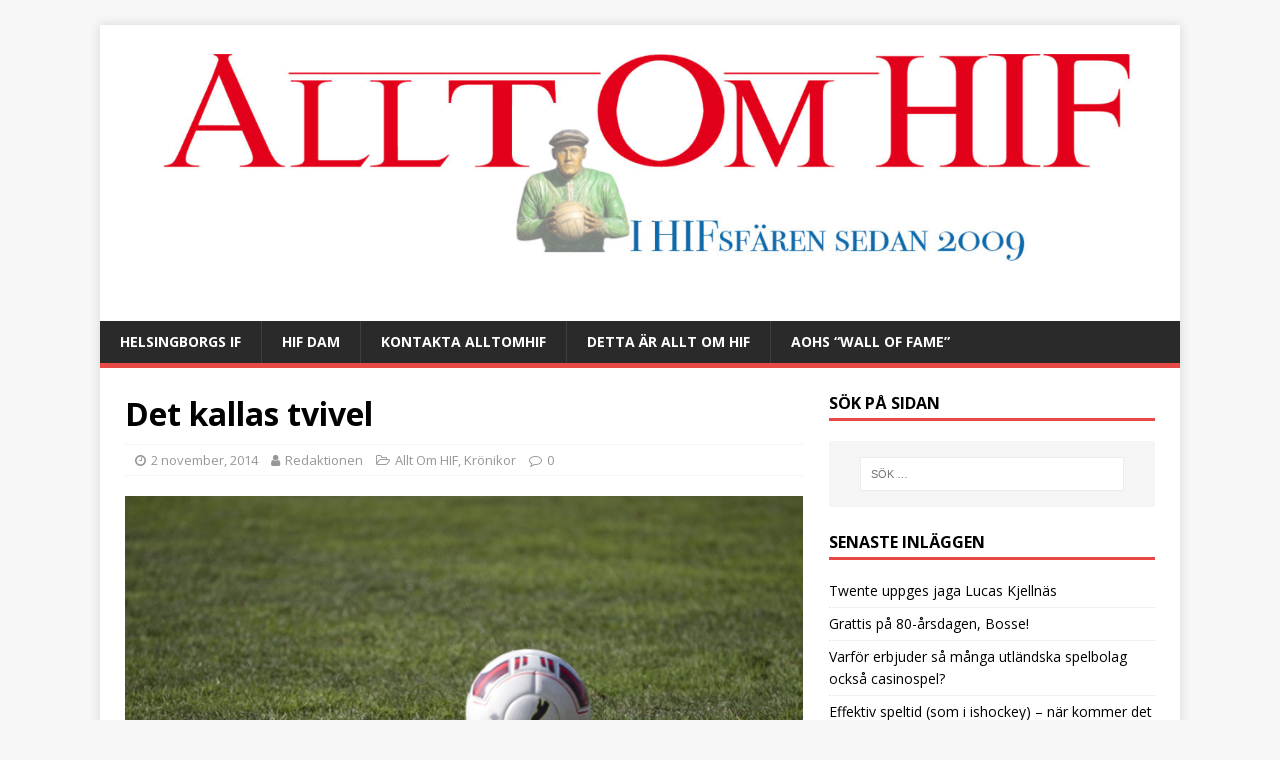

--- FILE ---
content_type: text/html; charset=UTF-8
request_url: https://www.alltomhif.se/wp-admin/admin-ajax.php
body_size: 78
content:
1911952.22670ffb4224c1d5c9ba45b52ade16f8